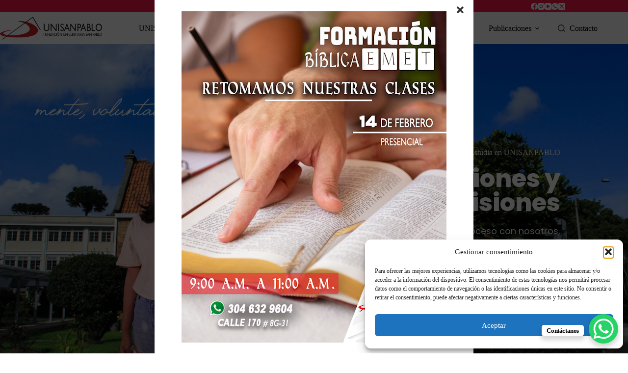

--- FILE ---
content_type: text/css
request_url: https://unisanpablo.edu.co/wp-content/uploads/elementor/css/post-3123.css?ver=1769829961
body_size: 383
content:
.elementor-kit-3123{--e-global-color-primary:#E20613;--e-global-color-secondary:#54595F;--e-global-color-text:#7A7A7A;--e-global-color-accent:#FF1949;--e-global-color-5c5a4a66:#EB5E0F;--e-global-color-404cd055:#34bcec;--e-global-color-5c4f7a21:#000;--e-global-color-56fe0999:#FFF;--e-global-color-d4b5d04:#FECA04;--e-global-typography-primary-font-family:"Roboto";--e-global-typography-primary-font-weight:600;--e-global-typography-secondary-font-family:"Roboto Slab";--e-global-typography-secondary-font-weight:400;--e-global-typography-text-font-family:"Roboto";--e-global-typography-text-font-weight:400;--e-global-typography-accent-font-family:"Roboto";--e-global-typography-accent-font-weight:500;--e-global-typography-04a30bd-font-family:"Poppins";--e-global-typography-04a30bd-font-size:100px;--e-global-typography-04a30bd-font-weight:700;background-color:var( --e-global-color-56fe0999 );}.elementor-kit-3123 button,.elementor-kit-3123 input[type="button"],.elementor-kit-3123 input[type="submit"],.elementor-kit-3123 .elementor-button{background-color:var( --e-global-color-primary );color:var( --e-global-color-56fe0999 );}.elementor-section.elementor-section-boxed > .elementor-container{max-width:1140px;}.e-con{--container-max-width:1140px;}.elementor-widget:not(:last-child){--kit-widget-spacing:20px;}.elementor-element{--widgets-spacing:20px 20px;--widgets-spacing-row:20px;--widgets-spacing-column:20px;}{}h1.entry-title{display:var(--page-title-display);}@media(max-width:999px){.elementor-kit-3123{--e-global-typography-04a30bd-font-size:5.8em;}.elementor-section.elementor-section-boxed > .elementor-container{max-width:1024px;}.e-con{--container-max-width:1024px;}}@media(max-width:689px){.elementor-kit-3123{--e-global-typography-04a30bd-font-size:2.5rem;}.elementor-section.elementor-section-boxed > .elementor-container{max-width:767px;}.e-con{--container-max-width:767px;}}

--- FILE ---
content_type: text/css
request_url: https://unisanpablo.edu.co/wp-content/uploads/elementor/css/post-6109.css?ver=1769840425
body_size: 3979
content:
.elementor-6109 .elementor-element.elementor-element-a32e4a3 > .elementor-container > .elementor-column > .elementor-widget-wrap{align-content:center;align-items:center;}.elementor-6109 .elementor-element.elementor-element-a32e4a3:not(.elementor-motion-effects-element-type-background), .elementor-6109 .elementor-element.elementor-element-a32e4a3 > .elementor-motion-effects-container > .elementor-motion-effects-layer{background-image:url("https://unisanpablo.edu.co/wp-content/uploads/2024/11/acsadecarta.jpg");background-position:center center;background-size:cover;}.elementor-6109 .elementor-element.elementor-element-a32e4a3 > .elementor-background-overlay{background-color:#54595F80;opacity:0.5;transition:background 0.3s, border-radius 0.3s, opacity 0.3s;}.elementor-6109 .elementor-element.elementor-element-a32e4a3 > .elementor-container{min-height:80vh;}.elementor-6109 .elementor-element.elementor-element-a32e4a3{transition:background 0.3s, border 0.3s, border-radius 0.3s, box-shadow 0.3s;}.elementor-6109 .elementor-element.elementor-element-f50511d.elementor-column > .elementor-widget-wrap{justify-content:flex-end;}.elementor-6109 .elementor-element.elementor-element-d43d729{--spacer-size:75px;}.elementor-6109 .elementor-element.elementor-element-5f98a86{margin:5px 5px calc(var(--kit-widget-spacing, 0px) + 5px) 5px;z-index:1;text-align:center;}.elementor-6109 .elementor-element.elementor-element-5f98a86 img{width:80%;}.elementor-6109 .elementor-element.elementor-element-e9f37c8{width:var( --container-widget-width, 65% );max-width:65%;--e-transform-translateX:34px;--e-transform-translateY:119px;--e-transform-scale:1.2;--container-widget-width:65%;--container-widget-flex-grow:0;text-align:start;}.elementor-6109 .elementor-element.elementor-element-e9f37c8.elementor-element{--align-self:flex-end;}.elementor-6109 .elementor-element.elementor-element-e9f37c8 img{width:90%;}.elementor-6109 .elementor-element.elementor-element-8d3f9cd.elementor-column > .elementor-widget-wrap{justify-content:flex-end;}.elementor-6109 .elementor-element.elementor-element-65ec954{--spacer-size:50px;}.elementor-6109 .elementor-element.elementor-element-aa81feb{--spacer-size:50px;}.elementor-6109 .elementor-element.elementor-element-052ced5{text-align:end;}.elementor-6109 .elementor-element.elementor-element-052ced5 .elementor-heading-title{color:#FFFFFF;}.elementor-6109 .elementor-element.elementor-element-44c200c{width:100%;max-width:100%;text-align:end;}.elementor-6109 .elementor-element.elementor-element-44c200c .elementor-heading-title{font-family:"Poppins", Sans-serif;font-size:3.1em;font-weight:800;color:#FFFFFF;}.elementor-6109 .elementor-element.elementor-element-f1154d6{width:var( --container-widget-width, 75% );max-width:75%;--container-widget-width:75%;--container-widget-flex-grow:0;text-align:end;font-family:"Poppins", Sans-serif;font-size:18px;font-weight:400;color:#FFFFFF;}.elementor-6109 .elementor-element.elementor-element-8e8104b{--spacer-size:30px;}.elementor-6109 .elementor-element.elementor-element-12d7b80 .elementor-button{background-color:#EE4242;font-family:"Poppins", Sans-serif;font-weight:700;fill:var( --e-global-color-blocksy_palette_8 );color:var( --e-global-color-blocksy_palette_8 );border-style:solid;border-width:3px 3px 3px 3px;border-color:#EE4242;border-radius:100px 100px 100px 100px;}.elementor-6109 .elementor-element.elementor-element-12d7b80 .elementor-button:hover, .elementor-6109 .elementor-element.elementor-element-12d7b80 .elementor-button:focus{background-color:#FFFFFF00;border-color:#FFFFFF;}.elementor-6109 .elementor-element.elementor-element-12d7b80{z-index:1;}.elementor-6109 .elementor-element.elementor-element-12d7b80 .elementor-button-content-wrapper{flex-direction:row-reverse;}.elementor-6109 .elementor-element.elementor-element-12d7b80 .elementor-button .elementor-button-content-wrapper{gap:19px;}.elementor-6109 .elementor-element.elementor-element-52a42b9{--spacer-size:40px;}.elementor-6109 .elementor-element.elementor-element-c1eba80:not(.elementor-motion-effects-element-type-background), .elementor-6109 .elementor-element.elementor-element-c1eba80 > .elementor-motion-effects-container > .elementor-motion-effects-layer{background-color:#FFFFFF;}.elementor-6109 .elementor-element.elementor-element-c1eba80 > .elementor-container{min-height:100px;}.elementor-6109 .elementor-element.elementor-element-c1eba80{transition:background 0.3s, border 0.3s, border-radius 0.3s, box-shadow 0.3s;margin-top:-30px;margin-bottom:0px;z-index:10;}.elementor-6109 .elementor-element.elementor-element-c1eba80 > .elementor-background-overlay{transition:background 0.3s, border-radius 0.3s, opacity 0.3s;}.elementor-bc-flex-widget .elementor-6109 .elementor-element.elementor-element-dc53efc.elementor-column .elementor-widget-wrap{align-items:center;}.elementor-6109 .elementor-element.elementor-element-dc53efc.elementor-column.elementor-element[data-element_type="column"] > .elementor-widget-wrap.elementor-element-populated{align-content:center;align-items:center;}.elementor-6109 .elementor-element.elementor-element-dc53efc.elementor-column > .elementor-widget-wrap{justify-content:center;}.elementor-6109 .elementor-element.elementor-element-cafddde{--spacer-size:60px;}.elementor-6109 .elementor-element.elementor-element-b1fbf1f{width:var( --container-widget-width, 75% );max-width:75%;margin:0px 0px calc(var(--kit-widget-spacing, 0px) + 0px) 0px;--container-widget-width:75%;--container-widget-flex-grow:0;text-align:center;}.elementor-6109 .elementor-element.elementor-element-b1fbf1f .elementor-heading-title{color:var( --e-global-color-primary );}.elementor-6109 .elementor-element.elementor-element-37fe9eb{width:100%;max-width:100%;text-align:center;}.elementor-6109 .elementor-element.elementor-element-37fe9eb .elementor-heading-title{font-weight:800;line-height:1.5em;}.elementor-6109 .elementor-element.elementor-element-d11e38a{--divider-border-style:solid;--divider-color:var( --e-global-color-primary );--divider-border-width:3px;}.elementor-6109 .elementor-element.elementor-element-d11e38a .elementor-divider-separator{width:25%;margin:0 auto;margin-center:0;}.elementor-6109 .elementor-element.elementor-element-d11e38a .elementor-divider{text-align:center;padding-block-start:2px;padding-block-end:2px;}.elementor-6109 .elementor-element.elementor-element-0d71add{width:var( --container-widget-width, 60% );max-width:60%;--container-widget-width:60%;--container-widget-flex-grow:0;text-align:center;}.elementor-6109 .elementor-element.elementor-element-e335374{--spacer-size:60px;}.elementor-6109 .elementor-element.elementor-element-e202111:not(.elementor-motion-effects-element-type-background), .elementor-6109 .elementor-element.elementor-element-e202111 > .elementor-motion-effects-container > .elementor-motion-effects-layer{background-image:url("https://unisanpablo.edu.co/wp-content/uploads/2018/07/pattern.jpg");background-position:center center;background-repeat:repeat;}.elementor-6109 .elementor-element.elementor-element-e202111 > .elementor-background-overlay{opacity:0.5;transition:background 0.3s, border-radius 0.3s, opacity 0.3s;}.elementor-6109 .elementor-element.elementor-element-e202111{transition:background 0.3s, border 0.3s, border-radius 0.3s, box-shadow 0.3s;}.elementor-bc-flex-widget .elementor-6109 .elementor-element.elementor-element-bca2941.elementor-column .elementor-widget-wrap{align-items:center;}.elementor-6109 .elementor-element.elementor-element-bca2941.elementor-column.elementor-element[data-element_type="column"] > .elementor-widget-wrap.elementor-element-populated{align-content:center;align-items:center;}.elementor-6109 .elementor-element.elementor-element-bca2941.elementor-column > .elementor-widget-wrap{justify-content:center;}.elementor-6109 .elementor-element.elementor-element-bca2941 > .elementor-widget-wrap > .elementor-widget:not(.elementor-widget__width-auto):not(.elementor-widget__width-initial):not(:last-child):not(.elementor-absolute){--kit-widget-spacing:1px;}.elementor-6109 .elementor-element.elementor-element-b7e61cf{--spacer-size:75px;}.elementor-6109 .elementor-element.elementor-element-2096909{text-align:center;}.elementor-6109 .elementor-element.elementor-element-2096909 img{height:123px;}.elementor-6109 .elementor-element.elementor-element-2a875ab{text-align:center;}.elementor-6109 .elementor-element.elementor-element-2f4b0a0{text-align:center;}.elementor-6109 .elementor-element.elementor-element-2f4b0a0 p{margin-block-end:11px;}.elementor-6109 .elementor-element.elementor-element-fd8b01f .elementor-button{background-color:var( --e-global-color-primary );font-family:"Poppins", Sans-serif;font-weight:700;fill:var( --e-global-color-blocksy_palette_8 );color:var( --e-global-color-blocksy_palette_8 );border-style:solid;border-width:2px 2px 2px 2px;border-color:var( --e-global-color-primary );border-radius:0px 0px 0px 0px;}.elementor-6109 .elementor-element.elementor-element-fd8b01f .elementor-button:hover, .elementor-6109 .elementor-element.elementor-element-fd8b01f .elementor-button:focus{background-color:#FFFFFF00;color:#FF1949;border-color:var( --e-global-color-primary );}.elementor-6109 .elementor-element.elementor-element-fd8b01f{margin:25px 25px calc(var(--kit-widget-spacing, 0px) + 25px) 25px;z-index:10;}.elementor-6109 .elementor-element.elementor-element-fd8b01f .elementor-button-content-wrapper{flex-direction:row;}.elementor-6109 .elementor-element.elementor-element-fd8b01f .elementor-button .elementor-button-content-wrapper{gap:19px;}.elementor-6109 .elementor-element.elementor-element-fd8b01f .elementor-button:hover svg, .elementor-6109 .elementor-element.elementor-element-fd8b01f .elementor-button:focus svg{fill:#FF1949;}.elementor-6109 .elementor-element.elementor-element-08b7de9{text-align:center;}.elementor-6109 .elementor-element.elementor-element-08b7de9 img{height:123px;}.elementor-6109 .elementor-element.elementor-element-fdd29d1{text-align:center;}.elementor-6109 .elementor-element.elementor-element-4eb79c7{text-align:center;}.elementor-6109 .elementor-element.elementor-element-4eb79c7 p{margin-block-end:11px;}.elementor-6109 .elementor-element.elementor-element-c3afba0 .elementor-button{background-color:var( --e-global-color-primary );font-family:"Poppins", Sans-serif;font-weight:700;fill:var( --e-global-color-blocksy_palette_8 );color:var( --e-global-color-blocksy_palette_8 );border-style:solid;border-width:2px 2px 2px 2px;border-color:var( --e-global-color-primary );border-radius:0px 0px 0px 0px;}.elementor-6109 .elementor-element.elementor-element-c3afba0 .elementor-button:hover, .elementor-6109 .elementor-element.elementor-element-c3afba0 .elementor-button:focus{background-color:#FFFFFF00;color:#FF1949;border-color:var( --e-global-color-primary );}.elementor-6109 .elementor-element.elementor-element-c3afba0{margin:25px 25px calc(var(--kit-widget-spacing, 0px) + 25px) 25px;z-index:10;}.elementor-6109 .elementor-element.elementor-element-c3afba0 .elementor-button-content-wrapper{flex-direction:row;}.elementor-6109 .elementor-element.elementor-element-c3afba0 .elementor-button .elementor-button-content-wrapper{gap:19px;}.elementor-6109 .elementor-element.elementor-element-c3afba0 .elementor-button:hover svg, .elementor-6109 .elementor-element.elementor-element-c3afba0 .elementor-button:focus svg{fill:#FF1949;}.elementor-6109 .elementor-element.elementor-element-b8ee648 img{height:123px;}.elementor-6109 .elementor-element.elementor-element-9ff98b8{text-align:center;}.elementor-6109 .elementor-element.elementor-element-6c3cfa5{text-align:center;}.elementor-6109 .elementor-element.elementor-element-6c3cfa5 p{margin-block-end:36px;}.elementor-6109 .elementor-element.elementor-element-d8cc7d4{text-align:center;}.elementor-6109 .elementor-element.elementor-element-d8cc7d4 img{height:123px;}.elementor-6109 .elementor-element.elementor-element-9e704e5{text-align:center;}.elementor-6109 .elementor-element.elementor-element-c5d39f4{text-align:center;}.elementor-6109 .elementor-element.elementor-element-c5d39f4 p{margin-block-end:11px;}.elementor-6109 .elementor-element.elementor-element-19a28ec{--spacer-size:75px;}.elementor-6109 .elementor-element.elementor-element-a8bbba0{text-align:center;}.elementor-6109 .elementor-element.elementor-element-e6317b3{text-align:center;}.elementor-6109 .elementor-element.elementor-element-6bb94c6{text-align:center;}.elementor-6109 .elementor-element.elementor-element-6d0b149 .elementor-button{background-color:var( --e-global-color-primary );font-family:"Poppins", Sans-serif;font-weight:700;fill:var( --e-global-color-blocksy_palette_8 );color:var( --e-global-color-blocksy_palette_8 );border-style:solid;border-width:2px 2px 2px 2px;border-color:var( --e-global-color-primary );border-radius:0px 0px 0px 0px;}.elementor-6109 .elementor-element.elementor-element-6d0b149 .elementor-button:hover, .elementor-6109 .elementor-element.elementor-element-6d0b149 .elementor-button:focus{background-color:#FFFFFF00;color:#FF1949;border-color:var( --e-global-color-primary );}.elementor-6109 .elementor-element.elementor-element-6d0b149{margin:25px 25px calc(var(--kit-widget-spacing, 0px) + 25px) 25px;z-index:10;}.elementor-6109 .elementor-element.elementor-element-6d0b149 .elementor-button-content-wrapper{flex-direction:row;}.elementor-6109 .elementor-element.elementor-element-6d0b149 .elementor-button .elementor-button-content-wrapper{gap:19px;}.elementor-6109 .elementor-element.elementor-element-6d0b149 .elementor-button:hover svg, .elementor-6109 .elementor-element.elementor-element-6d0b149 .elementor-button:focus svg{fill:#FF1949;}.elementor-6109 .elementor-element.elementor-element-ff741e4{text-align:center;}.elementor-6109 .elementor-element.elementor-element-440b683{text-align:center;}.elementor-6109 .elementor-element.elementor-element-2d7732c{text-align:center;}.elementor-6109 .elementor-element.elementor-element-3dd2203{--spacer-size:75px;}.elementor-6109 .elementor-element.elementor-element-eaf348c:not(.elementor-motion-effects-element-type-background), .elementor-6109 .elementor-element.elementor-element-eaf348c > .elementor-motion-effects-container > .elementor-motion-effects-layer{background-color:var( --e-global-color-primary );}.elementor-6109 .elementor-element.elementor-element-eaf348c > .elementor-container{min-height:120px;}.elementor-6109 .elementor-element.elementor-element-eaf348c{transition:background 0.3s, border 0.3s, border-radius 0.3s, box-shadow 0.3s;}.elementor-6109 .elementor-element.elementor-element-eaf348c > .elementor-background-overlay{transition:background 0.3s, border-radius 0.3s, opacity 0.3s;}.elementor-bc-flex-widget .elementor-6109 .elementor-element.elementor-element-5018afa.elementor-column .elementor-widget-wrap{align-items:center;}.elementor-6109 .elementor-element.elementor-element-5018afa.elementor-column.elementor-element[data-element_type="column"] > .elementor-widget-wrap.elementor-element-populated{align-content:center;align-items:center;}.elementor-6109 .elementor-element.elementor-element-5018afa.elementor-column > .elementor-widget-wrap{justify-content:flex-end;}.elementor-6109 .elementor-element.elementor-element-5018afa > .elementor-element-populated{transition:background 0.3s, border 0.3s, border-radius 0.3s, box-shadow 0.3s;padding:35px 35px 35px 35px;}.elementor-6109 .elementor-element.elementor-element-5018afa > .elementor-element-populated > .elementor-background-overlay{transition:background 0.3s, border-radius 0.3s, opacity 0.3s;}.elementor-6109 .elementor-element.elementor-element-aafb791{width:100%;max-width:100%;text-align:start;}.elementor-6109 .elementor-element.elementor-element-aafb791 .elementor-heading-title{color:#FFFFFF;}.elementor-6109 .elementor-element.elementor-element-cb43707 .elementor-button{background-color:#FFFFFF;font-family:"Poppins", Sans-serif;font-weight:700;fill:var( --e-global-color-primary );color:var( --e-global-color-primary );border-style:solid;border-width:2px 2px 2px 2px;border-color:#FFFFFF;border-radius:100px 100px 100px 100px;}.elementor-6109 .elementor-element.elementor-element-cb43707 .elementor-button:hover, .elementor-6109 .elementor-element.elementor-element-cb43707 .elementor-button:focus{background-color:#FFFFFF00;color:#FFFFFF;border-color:#FFFFFF;}.elementor-6109 .elementor-element.elementor-element-cb43707{margin:25px 25px calc(var(--kit-widget-spacing, 0px) + 25px) 25px;z-index:10;}.elementor-6109 .elementor-element.elementor-element-cb43707 .elementor-button-content-wrapper{flex-direction:row;}.elementor-6109 .elementor-element.elementor-element-cb43707 .elementor-button .elementor-button-content-wrapper{gap:12px;}.elementor-6109 .elementor-element.elementor-element-cb43707 .elementor-button:hover svg, .elementor-6109 .elementor-element.elementor-element-cb43707 .elementor-button:focus svg{fill:#FFFFFF;}.elementor-6109 .elementor-element.elementor-element-a05cd34 > .elementor-container > .elementor-column > .elementor-widget-wrap{align-content:center;align-items:center;}.elementor-6109 .elementor-element.elementor-element-a05cd34:not(.elementor-motion-effects-element-type-background), .elementor-6109 .elementor-element.elementor-element-a05cd34 > .elementor-motion-effects-container > .elementor-motion-effects-layer{background-image:url("https://unisanpablo.edu.co/wp-content/uploads/2024/11/IMG_8995.jpg");background-position:center center;background-repeat:no-repeat;background-size:cover;}.elementor-6109 .elementor-element.elementor-element-a05cd34 > .elementor-background-overlay{background-color:#1B1B1B8A;opacity:0.5;transition:background 0.3s, border-radius 0.3s, opacity 0.3s;}.elementor-6109 .elementor-element.elementor-element-a05cd34 > .elementor-container{min-height:500px;}.elementor-6109 .elementor-element.elementor-element-a05cd34{transition:background 0.3s, border 0.3s, border-radius 0.3s, box-shadow 0.3s;}.elementor-6109 .elementor-element.elementor-element-21bb8e9{--spacer-size:50px;}.elementor-6109 .elementor-element.elementor-element-7bd61ab{width:100%;max-width:100%;text-align:center;}.elementor-6109 .elementor-element.elementor-element-7bd61ab .elementor-heading-title{font-weight:800;text-shadow:0px 0px 10px rgba(0,0,0,0.3);color:#FFFFFF;}.elementor-6109 .elementor-element.elementor-element-3811393{--spacer-size:50px;}.elementor-6109 .elementor-element.elementor-element-a963e01:not(.elementor-motion-effects-element-type-background), .elementor-6109 .elementor-element.elementor-element-a963e01 > .elementor-motion-effects-container > .elementor-motion-effects-layer{background-color:#FFFFFF;}.elementor-6109 .elementor-element.elementor-element-a963e01 > .elementor-container{min-height:100px;}.elementor-6109 .elementor-element.elementor-element-a963e01{transition:background 0.3s, border 0.3s, border-radius 0.3s, box-shadow 0.3s;margin-top:0px;margin-bottom:0px;z-index:10;}.elementor-6109 .elementor-element.elementor-element-a963e01 > .elementor-background-overlay{transition:background 0.3s, border-radius 0.3s, opacity 0.3s;}.elementor-bc-flex-widget .elementor-6109 .elementor-element.elementor-element-32acd3c.elementor-column .elementor-widget-wrap{align-items:center;}.elementor-6109 .elementor-element.elementor-element-32acd3c.elementor-column.elementor-element[data-element_type="column"] > .elementor-widget-wrap.elementor-element-populated{align-content:center;align-items:center;}.elementor-6109 .elementor-element.elementor-element-32acd3c.elementor-column > .elementor-widget-wrap{justify-content:center;}.elementor-6109 .elementor-element.elementor-element-edbe9ce{--spacer-size:50px;}.elementor-6109 .elementor-element.elementor-element-a1f8355{width:100%;max-width:100%;text-align:start;}.elementor-6109 .elementor-element.elementor-element-a1f8355 .elementor-heading-title{font-weight:800;line-height:1.5em;}.elementor-6109 .elementor-element.elementor-element-b0aff9e{--divider-border-style:solid;--divider-color:var( --e-global-color-primary );--divider-border-width:3px;}.elementor-6109 .elementor-element.elementor-element-b0aff9e .elementor-divider-separator{width:35%;margin:0 auto;margin-left:0;}.elementor-6109 .elementor-element.elementor-element-b0aff9e .elementor-divider{text-align:left;padding-block-start:2px;padding-block-end:2px;}.elementor-6109 .elementor-element.elementor-element-b86ace0{--spacer-size:20px;}.elementor-6109 .elementor-element.elementor-element-abb9227 img{width:40%;}.elementor-6109 .elementor-element.elementor-element-beb301b{text-align:center;}.elementor-6109 .elementor-element.elementor-element-a3da1fc{text-align:center;}.elementor-6109 .elementor-element.elementor-element-037b134{text-align:center;}.elementor-6109 .elementor-element.elementor-element-88f2ef3:not(.elementor-motion-effects-element-type-background), .elementor-6109 .elementor-element.elementor-element-88f2ef3 > .elementor-motion-effects-container > .elementor-motion-effects-layer{background-color:#FFFFFF;}.elementor-6109 .elementor-element.elementor-element-88f2ef3 > .elementor-container{min-height:100px;}.elementor-6109 .elementor-element.elementor-element-88f2ef3{transition:background 0.3s, border 0.3s, border-radius 0.3s, box-shadow 0.3s;margin-top:0px;margin-bottom:0px;z-index:10;}.elementor-6109 .elementor-element.elementor-element-88f2ef3 > .elementor-background-overlay{transition:background 0.3s, border-radius 0.3s, opacity 0.3s;}.elementor-bc-flex-widget .elementor-6109 .elementor-element.elementor-element-19e0951.elementor-column .elementor-widget-wrap{align-items:center;}.elementor-6109 .elementor-element.elementor-element-19e0951.elementor-column.elementor-element[data-element_type="column"] > .elementor-widget-wrap.elementor-element-populated{align-content:center;align-items:center;}.elementor-6109 .elementor-element.elementor-element-19e0951.elementor-column > .elementor-widget-wrap{justify-content:center;}.elementor-6109 .elementor-element.elementor-element-0493ab2{--spacer-size:30px;}.elementor-6109 .elementor-element.elementor-element-5831888{width:100%;max-width:100%;text-align:start;}.elementor-6109 .elementor-element.elementor-element-5831888 .elementor-heading-title{font-weight:800;line-height:1.5em;}.elementor-6109 .elementor-element.elementor-element-309d64d{--divider-border-style:solid;--divider-color:var( --e-global-color-primary );--divider-border-width:3px;}.elementor-6109 .elementor-element.elementor-element-309d64d .elementor-divider-separator{width:21%;margin:0 auto;margin-left:0;}.elementor-6109 .elementor-element.elementor-element-309d64d .elementor-divider{text-align:left;padding-block-start:2px;padding-block-end:2px;}.elementor-bc-flex-widget .elementor-6109 .elementor-element.elementor-element-7fbe5be.elementor-column .elementor-widget-wrap{align-items:center;}.elementor-6109 .elementor-element.elementor-element-7fbe5be.elementor-column.elementor-element[data-element_type="column"] > .elementor-widget-wrap.elementor-element-populated{align-content:center;align-items:center;}.elementor-6109 .elementor-element.elementor-element-b495e73 img{width:50%;}.elementor-6109 .elementor-element.elementor-element-08bced8{text-align:center;}.elementor-6109 .elementor-element.elementor-element-4c45be7 .elementor-button{background-color:var( --e-global-color-primary );font-family:"Poppins", Sans-serif;font-weight:700;fill:var( --e-global-color-blocksy_palette_8 );color:var( --e-global-color-blocksy_palette_8 );border-style:solid;border-width:2px 2px 2px 2px;border-color:var( --e-global-color-primary );border-radius:0100px 0100px 0100px 0100px;}.elementor-6109 .elementor-element.elementor-element-4c45be7 .elementor-button:hover, .elementor-6109 .elementor-element.elementor-element-4c45be7 .elementor-button:focus{background-color:#FFFFFF00;color:#FF1949;border-color:var( --e-global-color-primary );}.elementor-6109 .elementor-element.elementor-element-4c45be7{z-index:10;}.elementor-6109 .elementor-element.elementor-element-4c45be7 .elementor-button:hover svg, .elementor-6109 .elementor-element.elementor-element-4c45be7 .elementor-button:focus svg{fill:#FF1949;}.elementor-6109 .elementor-element.elementor-element-b6de734{--spacer-size:25px;}.elementor-6109 .elementor-element.elementor-element-52b704e{--spacer-size:50px;}.elementor-6109 .elementor-element.elementor-element-52c6df3:not(.elementor-motion-effects-element-type-background), .elementor-6109 .elementor-element.elementor-element-52c6df3 > .elementor-motion-effects-container > .elementor-motion-effects-layer{background-image:url("https://unisanpablo.edu.co/wp-content/uploads/2024/11/IMG_9033.jpg");background-position:center center;background-repeat:no-repeat;background-size:cover;}.elementor-6109 .elementor-element.elementor-element-52c6df3 > .elementor-container{min-height:500px;}.elementor-6109 .elementor-element.elementor-element-52c6df3 > .elementor-background-overlay{opacity:0.5;transition:background 0.3s, border-radius 0.3s, opacity 0.3s;}.elementor-6109 .elementor-element.elementor-element-52c6df3{transition:background 0.3s, border 0.3s, border-radius 0.3s, box-shadow 0.3s;}.elementor-6109 .elementor-element.elementor-element-b729819{--spacer-size:50px;}.elementor-6109 .elementor-element.elementor-element-428b53b{width:100%;max-width:100%;text-align:center;}.elementor-6109 .elementor-element.elementor-element-428b53b .elementor-heading-title{font-weight:800;text-shadow:0px 0px 10px rgba(0,0,0,0.3);color:#FFFFFF;}.elementor-6109 .elementor-element.elementor-element-b901449{--spacer-size:50px;}.elementor-6109 .elementor-element.elementor-element-b6fa7d1{--display:flex;--flex-direction:column;--container-widget-width:100%;--container-widget-height:initial;--container-widget-flex-grow:0;--container-widget-align-self:initial;--flex-wrap-mobile:wrap;}.elementor-6109 .elementor-element.elementor-element-baccf4a{--spacer-size:50px;}.elementor-6109 .elementor-element.elementor-element-3d7b2ba{width:100%;max-width:100%;text-align:start;}.elementor-6109 .elementor-element.elementor-element-3d7b2ba .elementor-heading-title{font-weight:800;line-height:1.5em;color:var( --e-global-color-accent );}.elementor-6109 .elementor-element.elementor-element-40c440f{--divider-border-style:solid;--divider-color:var( --e-global-color-primary );--divider-border-width:3px;}.elementor-6109 .elementor-element.elementor-element-40c440f .elementor-divider-separator{width:25%;margin:0 auto;margin-left:0;}.elementor-6109 .elementor-element.elementor-element-40c440f .elementor-divider{text-align:left;padding-block-start:2px;padding-block-end:2px;}.elementor-6109 .elementor-element.elementor-element-a330295{--display:flex;--flex-direction:row;--container-widget-width:initial;--container-widget-height:100%;--container-widget-flex-grow:1;--container-widget-align-self:stretch;--flex-wrap-mobile:wrap;--gap:0px 0px;--row-gap:0px;--column-gap:0px;}.elementor-6109 .elementor-element.elementor-element-df05f54{--display:flex;--flex-direction:column;--container-widget-width:100%;--container-widget-height:initial;--container-widget-flex-grow:0;--container-widget-align-self:initial;--flex-wrap-mobile:wrap;--justify-content:center;}.elementor-6109 .elementor-element.elementor-element-c6334af{--display:flex;--flex-direction:column;--container-widget-width:100%;--container-widget-height:initial;--container-widget-flex-grow:0;--container-widget-align-self:initial;--flex-wrap-mobile:wrap;--justify-content:center;}.elementor-6109 .elementor-element.elementor-element-61e2079 .elementor-heading-title{color:var( --e-global-color-blocksy_palette_3 );}.elementor-6109 .elementor-element.elementor-element-eaa05cb{--spacer-size:15px;}.elementor-6109 .elementor-element.elementor-element-43cd155 .elementor-button{background-color:var( --e-global-color-primary );font-family:"Poppins", Sans-serif;font-weight:700;fill:var( --e-global-color-blocksy_palette_8 );color:var( --e-global-color-blocksy_palette_8 );border-style:solid;border-width:2px 2px 2px 2px;border-color:var( --e-global-color-primary );border-radius:100px 100px 100px 100px;}.elementor-6109 .elementor-element.elementor-element-43cd155 .elementor-button:hover, .elementor-6109 .elementor-element.elementor-element-43cd155 .elementor-button:focus{background-color:#FFFFFF00;color:#FF1949;border-color:var( --e-global-color-primary );}.elementor-6109 .elementor-element.elementor-element-43cd155{z-index:10;}.elementor-6109 .elementor-element.elementor-element-43cd155 .elementor-button-content-wrapper{flex-direction:row;}.elementor-6109 .elementor-element.elementor-element-43cd155 .elementor-button .elementor-button-content-wrapper{gap:19px;}.elementor-6109 .elementor-element.elementor-element-43cd155 .elementor-button:hover svg, .elementor-6109 .elementor-element.elementor-element-43cd155 .elementor-button:focus svg{fill:#FF1949;}.elementor-6109 .elementor-element.elementor-element-c31d4cf > .elementor-container > .elementor-column > .elementor-widget-wrap{align-content:center;align-items:center;}.elementor-6109 .elementor-element.elementor-element-c31d4cf:not(.elementor-motion-effects-element-type-background), .elementor-6109 .elementor-element.elementor-element-c31d4cf > .elementor-motion-effects-container > .elementor-motion-effects-layer{background-image:url("https://unisanpablo.edu.co/wp-content/uploads/2022/10/pattern.jpg");}.elementor-6109 .elementor-element.elementor-element-c31d4cf{transition:background 0.3s, border 0.3s, border-radius 0.3s, box-shadow 0.3s;padding:15px 15px 15px 15px;z-index:5;}.elementor-6109 .elementor-element.elementor-element-c31d4cf > .elementor-background-overlay{transition:background 0.3s, border-radius 0.3s, opacity 0.3s;}.elementor-6109 .elementor-element.elementor-element-bb61c25 > .elementor-widget-wrap > .elementor-widget:not(.elementor-widget__width-auto):not(.elementor-widget__width-initial):not(:last-child):not(.elementor-absolute){--kit-widget-spacing:30px;}.elementor-6109 .elementor-element.elementor-element-195bfcc .elementor-heading-title{font-family:"Poppins", Sans-serif;font-size:23px;font-weight:900;color:#000000;}.elementor-6109 .elementor-element.elementor-element-9cae2e7 > .elementor-widget-wrap > .elementor-widget:not(.elementor-widget__width-auto):not(.elementor-widget__width-initial):not(:last-child):not(.elementor-absolute){--kit-widget-spacing:30px;}.elementor-6109 .elementor-element.elementor-element-c118028 .elementor-button{background-color:var( --e-global-color-primary );font-family:"Poppins", Sans-serif;font-weight:700;fill:var( --e-global-color-blocksy_palette_8 );color:var( --e-global-color-blocksy_palette_8 );border-style:solid;border-width:2px 2px 2px 2px;border-color:var( --e-global-color-primary );border-radius:100px 100px 100px 100px;}.elementor-6109 .elementor-element.elementor-element-c118028 .elementor-button:hover, .elementor-6109 .elementor-element.elementor-element-c118028 .elementor-button:focus{background-color:#FFFFFF00;color:#FF1949;border-color:var( --e-global-color-primary );}.elementor-6109 .elementor-element.elementor-element-c118028{z-index:10;}.elementor-6109 .elementor-element.elementor-element-c118028 .elementor-button-content-wrapper{flex-direction:row-reverse;}.elementor-6109 .elementor-element.elementor-element-c118028 .elementor-button .elementor-button-content-wrapper{gap:19px;}.elementor-6109 .elementor-element.elementor-element-c118028 .elementor-button:hover svg, .elementor-6109 .elementor-element.elementor-element-c118028 .elementor-button:focus svg{fill:#FF1949;}.elementor-6109 .elementor-element.elementor-element-8eb6e5a:not(.elementor-motion-effects-element-type-background), .elementor-6109 .elementor-element.elementor-element-8eb6e5a > .elementor-motion-effects-container > .elementor-motion-effects-layer{background-color:var( --e-global-color-primary );}.elementor-6109 .elementor-element.elementor-element-8eb6e5a{transition:background 0.3s, border 0.3s, border-radius 0.3s, box-shadow 0.3s;}.elementor-6109 .elementor-element.elementor-element-8eb6e5a > .elementor-background-overlay{transition:background 0.3s, border-radius 0.3s, opacity 0.3s;}.elementor-6109 .elementor-element.elementor-element-3281ba7{--spacer-size:50px;}.elementor-6109 .elementor-element.elementor-element-647235a{text-align:center;}.elementor-6109 .elementor-element.elementor-element-647235a .elementor-heading-title{font-family:"Poppins", Sans-serif;font-weight:800;color:#FFFFFF;}.elementor-6109 .elementor-element.elementor-element-b184166{text-align:center;font-family:"Poppins", Sans-serif;font-size:20px;font-weight:400;color:#FFFFFF;}.elementor-6109 .elementor-element.elementor-element-60ca9c6{--spacer-size:250px;}.elementor-6109 .elementor-element.elementor-element-b668c59{margin-top:-212px;margin-bottom:0px;}.elementor-6109 .elementor-element.elementor-element-705ecea{--spacer-size:50px;}.elementor-6109 .elementor-element.elementor-element-07b7f09 .elementor-repeater-item-93b6091{text-align:left;position:static;left:auto;}.elementor-6109 .elementor-element.elementor-element-07b7f09 .elementor-repeater-item-bb60433{text-align:left;position:static;left:auto;}.elementor-6109 .elementor-element.elementor-element-07b7f09 .elementor-repeater-item-bc93792{text-align:left;position:static;left:auto;}.elementor-6109 .elementor-element.elementor-element-07b7f09 .elementor-repeater-item-02af480{text-align:left;position:static;left:auto;}.elementor-6109 .elementor-element.elementor-element-07b7f09 .elementor-repeater-item-f07f9e9{text-align:left;position:static;left:auto;}.elementor-6109 .elementor-element.elementor-element-07b7f09 .wpr-grid-media-hover-bg{background-color:transparent;width:100%;top:calc((100% - 100%)/2);left:calc((100% - 100%)/2);height:100%;transition-duration:0.7s;background-image:linear-gradient(180deg, rgba(255, 255, 255, 0) 46%, rgba(96, 91, 229, 0.87) 100%);border-color:#E8E8E8;border-style:none;border-radius:0px 0px 0px 0px;}.elementor-6109 .elementor-element.elementor-element-07b7f09 .wpr-grid-item-title .inner-block a{border-style:none;padding:0px 0px 0px 0px;color:#ffffff;border-color:#E8E8E8;transition-duration:0.1s;}.elementor-6109 .elementor-element.elementor-element-07b7f09 .wpr-grid-item-title .inner-block{margin:0px 0px 5px 20px;}.elementor-6109 .elementor-element.elementor-element-07b7f09 .wpr-grid-item-content .inner-block{border-style:none;padding:0px 0px 0px 0px;margin:0px 0px 0px 0px;color:#ffffff;border-color:#E8E8E8;}.elementor-6109 .elementor-element.elementor-element-07b7f09 .wpr-grid-item-excerpt .inner-block{border-style:none;padding:0px 0px 0px 0px;margin:0px 0px 0px 0px;color:#ffffff;border-color:#E8E8E8;}.elementor-6109 .elementor-element.elementor-element-07b7f09 .wpr-grid-item-date .inner-block > span{border-style:none;padding:0px 0px 0px 0px;border-color:#E8E8E8;}.elementor-6109 .elementor-element.elementor-element-07b7f09 .wpr-grid-item-date .inner-block{margin:0px 0px 20px 10px;color:#ffffff;}.elementor-6109 .elementor-element.elementor-element-07b7f09 .wpr-grid-item-time .inner-block > span{border-style:none;padding:0px 0px 0px 0px;border-color:#E8E8E8;}.elementor-6109 .elementor-element.elementor-element-07b7f09 .wpr-grid-item-time .inner-block{margin:0px 0px 0px 0px;color:#ffffff;}.elementor-6109 .elementor-element.elementor-element-07b7f09 .wpr-grid-item-author .inner-block a{border-style:none;padding:0px 0px 0px 0px;color:#ffffff;border-color:#E8E8E8;transition-duration:0.1s;}.elementor-6109 .elementor-element.elementor-element-07b7f09 .wpr-grid-item-author .inner-block{margin:0px 10px 0px 22px;}.elementor-6109 .elementor-element.elementor-element-07b7f09 .wpr-grid-item-comments .inner-block a{border-style:none;padding:0px 0px 0px 0px;color:#ffffff;border-color:#E8E8E8;transition-duration:0.1s;border-radius:2px 2px 2px 2px;}.elementor-6109 .elementor-element.elementor-element-07b7f09 .wpr-grid-item-comments .inner-block{margin:0px 0px 0px 0px;}.elementor-6109 .elementor-element.elementor-element-07b7f09 .wpr-grid-item-read-more .inner-block a{border-style:none;padding:0px 0px 0px 0px;color:#ffffff;border-color:#E8E8E8;transition-duration:0.1s;border-radius:2px 2px 2px 2px;}.elementor-6109 .elementor-element.elementor-element-07b7f09 .wpr-grid-item-read-more .inner-block{margin:0px 0px 0px 0px;}.elementor-6109 .elementor-element.elementor-element-07b7f09 .wpr-grid-sep-style-1:not(.wpr-grid-item-display-inline) .inner-block > span{width:10px;}.elementor-6109 .elementor-element.elementor-element-07b7f09 .wpr-grid-sep-style-1.wpr-grid-item-display-inline{width:10px;}.elementor-6109 .elementor-element.elementor-element-07b7f09 .wpr-grid-sep-style-1 .inner-block > span{border-bottom-width:1px;border-bottom-color:#ffffff;border-bottom-style:solid;border-radius:0px 0px 0px 0px;}.elementor-6109 .elementor-element.elementor-element-07b7f09 .wpr-grid-sep-style-1 .inner-block{margin:13px 0px 0px 0px;}.elementor-6109 .elementor-element.elementor-element-07b7f09 .wpr-grid-sep-style-2:not(.wpr-grid-item-display-inline) .inner-block > span{width:20%;}.elementor-6109 .elementor-element.elementor-element-07b7f09 .wpr-grid-sep-style-2.wpr-grid-item-display-inline{width:20%;}.elementor-6109 .elementor-element.elementor-element-07b7f09 .wpr-grid-sep-style-2 .inner-block > span{border-bottom-width:2px;border-bottom-color:#ffffff;border-bottom-style:solid;border-radius:0px 0px 0px 0px;}.elementor-6109 .elementor-element.elementor-element-07b7f09 .wpr-grid-sep-style-2 .inner-block{margin:13px 0px 0px 0px;}.elementor-6109 .elementor-element.elementor-element-07b7f09 .wpr-grid-tax-style-1 .inner-block a{border-style:none;margin-right:3px;padding:0px 0px 0px 0px;color:#ffffff;border-color:#E8E8E8;transition-duration:0.1s;border-radius:2px 2px 2px 2px;}.elementor-6109 .elementor-element.elementor-element-07b7f09 .wpr-grid-tax-style-1 .wpr-grid-extra-text-left{padding-right:5px;}.elementor-6109 .elementor-element.elementor-element-07b7f09 .wpr-grid-tax-style-1 .wpr-grid-extra-text-right{padding-left:5px;}.elementor-6109 .elementor-element.elementor-element-07b7f09 .wpr-grid-tax-style-1 .inner-block{margin:0px 0px 0px 22px;}.elementor-6109 .elementor-element.elementor-element-07b7f09 .wpr-grid-tax-style-2 .inner-block a{border-style:none;margin-right:3px;padding:2px 5px 2px 5px;color:#ffffff;background-color:#605BE5;border-color:#E8E8E8;transition-duration:0.1s;border-radius:2px 2px 2px 2px;}.elementor-6109 .elementor-element.elementor-element-07b7f09 .wpr-grid-tax-style-2 .inner-block{margin:0px 0px 0px 20px;}.elementor-6109 .elementor-element.elementor-element-07b7f09 .wpr-magazine-grid{min-height:954px;grid-column-gap:4px;grid-row-gap:4px;}.elementor-6109 .elementor-element.elementor-element-07b7f09 .wpr-grid-media-hover-bg[class*="-top"]{top:calc((100% - 100%)/2);left:calc((100% - 100%)/2);}.elementor-6109 .elementor-element.elementor-element-07b7f09 .wpr-grid-media-hover-bg[class*="-bottom"]{bottom:calc((100% - 100%)/2);left:calc((100% - 100%)/2);}.elementor-6109 .elementor-element.elementor-element-07b7f09 .wpr-grid-media-hover-bg[class*="-right"]{top:calc((100% - 100%)/2);right:calc((100% - 100%)/2);}.elementor-6109 .elementor-element.elementor-element-07b7f09 .wpr-grid-media-hover-bg[class*="-left"]{top:calc((100% - 100%)/2);left:calc((100% - 100%)/2);}.elementor-6109 .elementor-element.elementor-element-07b7f09 .wpr-animation-wrap:hover .wpr-grid-media-hover-bg{transition-delay:0s;}.elementor-6109 .elementor-element.elementor-element-07b7f09 .wpr-grid-image-wrap{border-color:#E8E8E8;border-style:none;border-radius:0px 0px 0px 0px;}.elementor-6109 .elementor-element.elementor-element-07b7f09 .wpr-grid-item-title .inner-block a:hover{color:#FFFFFF;border-color:#E8E8E8;}.elementor-6109 .elementor-element.elementor-element-07b7f09 .wpr-grid-item-title .wpr-pointer-item:before{transition-duration:0.1s;}.elementor-6109 .elementor-element.elementor-element-07b7f09 .wpr-grid-item-title .wpr-pointer-item:after{transition-duration:0.1s;}.elementor-6109 .elementor-element.elementor-element-07b7f09 .wpr-grid-item-content.wpr-enable-dropcap p:first-child:first-letter{color:#3a3a3a;}.elementor-6109 .elementor-element.elementor-element-07b7f09 .wpr-grid-item-excerpt.wpr-enable-dropcap p:first-child:first-letter{color:#3a3a3a;}.elementor-6109 .elementor-element.elementor-element-07b7f09 .wpr-grid-item-date .inner-block span[class*="wpr-grid-extra-text"]{color:#ffffff;}.elementor-6109 .elementor-element.elementor-element-07b7f09 .wpr-grid-item-date .inner-block [class*="wpr-grid-extra-icon"] i{color:#ffffff;}.elementor-6109 .elementor-element.elementor-element-07b7f09 .wpr-grid-item-date .inner-block [class*="wpr-grid-extra-icon"] svg{fill:#ffffff;}.elementor-6109 .elementor-element.elementor-element-07b7f09 .wpr-grid-item-date .wpr-grid-extra-text-left{padding-right:5px;}.elementor-6109 .elementor-element.elementor-element-07b7f09 .wpr-grid-item-date .wpr-grid-extra-text-right{padding-left:5px;}.elementor-6109 .elementor-element.elementor-element-07b7f09 .wpr-grid-item-date .wpr-grid-extra-icon-left{padding-right:5px;}.elementor-6109 .elementor-element.elementor-element-07b7f09 .wpr-grid-item-date .wpr-grid-extra-icon-right{padding-left:5px;}.elementor-6109 .elementor-element.elementor-element-07b7f09 .wpr-grid-item-time .inner-block span[class*="wpr-grid-extra-text"]{color:#ffffff;}.elementor-6109 .elementor-element.elementor-element-07b7f09 .wpr-grid-item-time .inner-block [class*="wpr-grid-extra-icon"] i{color:#ffffff;}.elementor-6109 .elementor-element.elementor-element-07b7f09 .wpr-grid-item-time .inner-block [class*="wpr-grid-extra-icon"] svg{fill:#ffffff;}.elementor-6109 .elementor-element.elementor-element-07b7f09 .wpr-grid-item-time .wpr-grid-extra-text-left{padding-right:5px;}.elementor-6109 .elementor-element.elementor-element-07b7f09 .wpr-grid-item-time .wpr-grid-extra-text-right{padding-left:5px;}.elementor-6109 .elementor-element.elementor-element-07b7f09 .wpr-grid-item-time .wpr-grid-extra-icon-left{padding-right:5px;}.elementor-6109 .elementor-element.elementor-element-07b7f09 .wpr-grid-item-time .wpr-grid-extra-icon-right{padding-left:5px;}.elementor-6109 .elementor-element.elementor-element-07b7f09 .wpr-grid-item-author .inner-block span[class*="wpr-grid-extra-text"]{color:#ffffff;}.elementor-6109 .elementor-element.elementor-element-07b7f09 .wpr-grid-item-author .inner-block a:hover{color:#605BE5;border-color:#E8E8E8;}.elementor-6109 .elementor-element.elementor-element-07b7f09 .wpr-grid-item-author .inner-block a img{border-radius:0px 0px 0px 0px;}.elementor-6109 .elementor-element.elementor-element-07b7f09 .wpr-grid-item-author .wpr-grid-extra-text-left{padding-right:5px;}.elementor-6109 .elementor-element.elementor-element-07b7f09 .wpr-grid-item-author .wpr-grid-extra-text-right{padding-left:5px;}.elementor-6109 .elementor-element.elementor-element-07b7f09 .wpr-grid-item-author .wpr-grid-extra-icon-left{padding-right:5px;}.elementor-6109 .elementor-element.elementor-element-07b7f09 .wpr-grid-item-author .wpr-grid-extra-icon-right{padding-left:5px;}.elementor-6109 .elementor-element.elementor-element-07b7f09 .wpr-grid-item-author img{margin-right:10px;}.elementor-6109 .elementor-element.elementor-element-07b7f09 .wpr-grid-item-comments .inner-block span[class*="wpr-grid-extra-text"]{color:#ffffff;}.elementor-6109 .elementor-element.elementor-element-07b7f09 .wpr-grid-item-comments .inner-block a:hover{color:#605BE5;border-color:#E8E8E8;}.elementor-6109 .elementor-element.elementor-element-07b7f09 .wpr-grid-item-comments .wpr-grid-extra-text-left{padding-right:5px;}.elementor-6109 .elementor-element.elementor-element-07b7f09 .wpr-grid-item-comments .wpr-grid-extra-text-right{padding-left:5px;}.elementor-6109 .elementor-element.elementor-element-07b7f09 .wpr-grid-item-comments .wpr-grid-extra-icon-left{padding-right:5px;}.elementor-6109 .elementor-element.elementor-element-07b7f09 .wpr-grid-item-comments .wpr-grid-extra-icon-right{padding-left:5px;}.elementor-6109 .elementor-element.elementor-element-07b7f09 .wpr-grid-item-read-more .inner-block a:hover{color:#605BE5;border-color:#E8E8E8;}.elementor-6109 .elementor-element.elementor-element-07b7f09 .wpr-grid-item-read-more .inner-block a:before{transition-duration:0.1s;}.elementor-6109 .elementor-element.elementor-element-07b7f09 .wpr-grid-item-read-more .inner-block a:after{transition-duration:0.1s;}.elementor-6109 .elementor-element.elementor-element-07b7f09 .wpr-grid-item-read-more .wpr-grid-extra-icon-left{padding-right:5px;}.elementor-6109 .elementor-element.elementor-element-07b7f09 .wpr-grid-item-read-more .wpr-grid-extra-icon-right{padding-left:5px;}.elementor-6109 .elementor-element.elementor-element-07b7f09 .wpr-grid-tax-style-1 .inner-block a:hover{color:#605BE5;border-color:#E8E8E8;}.elementor-6109 .elementor-element.elementor-element-07b7f09 .wpr-grid-tax-style-1 .wpr-pointer-item:before{background-color:#605BE5;transition-duration:0.1s;}.elementor-6109 .elementor-element.elementor-element-07b7f09 .wpr-grid-tax-style-1 .wpr-pointer-item:after{background-color:#605BE5;transition-duration:0.1s;}.elementor-6109 .elementor-element.elementor-element-07b7f09 .wpr-grid-tax-style-1 .wpr-grid-extra-icon-left{padding-right:5px;}.elementor-6109 .elementor-element.elementor-element-07b7f09 .wpr-grid-tax-style-1 .wpr-grid-extra-icon-right{padding-left:5px;}.elementor-6109 .elementor-element.elementor-element-07b7f09 .wpr-grid-tax-style-2 .inner-block a:hover{color:#ffffff;background-color:#4A45D2;border-color:#E8E8E8;}.elementor-6109 .elementor-element.elementor-element-07b7f09 .wpr-grid-tax-style-2 .wpr-pointer-item:before{background-color:#ffffff;transition-duration:0.1s;}.elementor-6109 .elementor-element.elementor-element-07b7f09 .wpr-grid-tax-style-2 .wpr-pointer-item:after{background-color:#ffffff;transition-duration:0.1s;}.elementor-6109 .elementor-element.elementor-element-07b7f09 .wpr-grid-tax-style-2 .wpr-grid-extra-text-left{padding-right:5px;}.elementor-6109 .elementor-element.elementor-element-07b7f09 .wpr-grid-tax-style-2 .wpr-grid-extra-text-right{padding-left:5px;}.elementor-6109 .elementor-element.elementor-element-07b7f09 .wpr-grid-tax-style-2 .wpr-grid-extra-icon-left{padding-right:5px;}.elementor-6109 .elementor-element.elementor-element-07b7f09 .wpr-grid-tax-style-2 .wpr-grid-extra-icon-right{padding-left:5px;}.elementor-6109 .elementor-element.elementor-element-07b7f09 .wpr-grid-item-protected{color:#9c9c9c;background-color:#605BE5;}.elementor-6109 .elementor-element.elementor-element-07b7f09 .wpr-grid-item-protected input{background-color:#ffffff;}@media(min-width:690px){.elementor-6109 .elementor-element.elementor-element-df05f54{--width:35%;}.elementor-6109 .elementor-element.elementor-element-c6334af{--width:60%;}}@media(max-width:999px){.elementor-6109 .elementor-element.elementor-element-5f98a86{text-align:start;}.elementor-6109 .elementor-element.elementor-element-5f98a86 img{width:100%;}.elementor-6109 .elementor-element.elementor-element-e9f37c8{width:var( --container-widget-width, 340.875px );max-width:340.875px;--e-transform-translateY:105px;--e-transform-scale:1.6;--container-widget-width:340.875px;--container-widget-flex-grow:0;align-self:flex-end;}.elementor-6109 .elementor-element.elementor-element-44c200c{width:initial;max-width:initial;}.elementor-6109 .elementor-element.elementor-element-f1154d6{z-index:1;}.elementor-bc-flex-widget .elementor-6109 .elementor-element.elementor-element-ee49eb7.elementor-column .elementor-widget-wrap{align-items:center;}.elementor-6109 .elementor-element.elementor-element-ee49eb7.elementor-column.elementor-element[data-element_type="column"] > .elementor-widget-wrap.elementor-element-populated{align-content:center;align-items:center;}.elementor-6109 .elementor-element.elementor-element-07b7f09 .elementor-repeater-item-93b6091{position:static;left:auto;}.elementor-6109 .elementor-element.elementor-element-07b7f09 .elementor-repeater-item-bb60433{position:static;left:auto;}.elementor-6109 .elementor-element.elementor-element-07b7f09 .elementor-repeater-item-bc93792{position:static;left:auto;}.elementor-6109 .elementor-element.elementor-element-07b7f09 .elementor-repeater-item-02af480{position:static;left:auto;}.elementor-6109 .elementor-element.elementor-element-07b7f09 .elementor-repeater-item-f07f9e9{position:static;left:auto;}.elementor-6109 .elementor-element.elementor-element-07b7f09 .wpr-magazine-grid{grid-column-gap:4px;grid-row-gap:4px;}}@media(max-width:689px){.elementor-6109 .elementor-element.elementor-element-d43d729{--spacer-size:200px;}.elementor-6109 .elementor-element.elementor-element-5f98a86{z-index:3;text-align:center;}.elementor-6109 .elementor-element.elementor-element-e9f37c8{width:var( --container-widget-width, 74.093% );max-width:74.093%;--e-transform-translateY:-65px;--container-widget-width:74.093%;--container-widget-flex-grow:0;z-index:2;}.elementor-6109 .elementor-element.elementor-element-e9f37c8 img{width:85%;}.elementor-6109 .elementor-element.elementor-element-8d3f9cd.elementor-column > .elementor-widget-wrap{justify-content:center;}.elementor-6109 .elementor-element.elementor-element-052ced5{text-align:center;}.elementor-6109 .elementor-element.elementor-element-44c200c{width:auto;max-width:auto;text-align:center;}.elementor-6109 .elementor-element.elementor-element-44c200c .elementor-heading-title{font-size:2em;}.elementor-6109 .elementor-element.elementor-element-f1154d6{text-align:center;}.elementor-6109 .elementor-element.elementor-element-b1fbf1f{text-align:center;}.elementor-6109 .elementor-element.elementor-element-37fe9eb .elementor-heading-title{line-height:1em;}.elementor-bc-flex-widget .elementor-6109 .elementor-element.elementor-element-bca2941.elementor-column .elementor-widget-wrap{align-items:center;}.elementor-6109 .elementor-element.elementor-element-bca2941.elementor-column.elementor-element[data-element_type="column"] > .elementor-widget-wrap.elementor-element-populated{align-content:center;align-items:center;}.elementor-6109 .elementor-element.elementor-element-a1f8355 .elementor-heading-title{line-height:1em;}.elementor-6109 .elementor-element.elementor-element-5831888 .elementor-heading-title{line-height:1em;}.elementor-6109 .elementor-element.elementor-element-3d7b2ba .elementor-heading-title{line-height:1em;}.elementor-6109 .elementor-element.elementor-element-b184166{text-align:center;}.elementor-6109 .elementor-element.elementor-element-07b7f09 .elementor-repeater-item-93b6091{position:static;left:auto;}.elementor-6109 .elementor-element.elementor-element-07b7f09 .elementor-repeater-item-bb60433{position:static;left:auto;}.elementor-6109 .elementor-element.elementor-element-07b7f09 .elementor-repeater-item-bc93792{position:static;left:auto;}.elementor-6109 .elementor-element.elementor-element-07b7f09 .elementor-repeater-item-02af480{position:static;left:auto;}.elementor-6109 .elementor-element.elementor-element-07b7f09 .elementor-repeater-item-f07f9e9{position:static;left:auto;}.elementor-6109 .elementor-element.elementor-element-07b7f09 .wpr-magazine-grid{grid-column-gap:4px;grid-row-gap:4px;}}@media(max-width:999px) and (min-width:690px){.elementor-6109 .elementor-element.elementor-element-73b4017{width:100%;}.elementor-6109 .elementor-element.elementor-element-debe679{width:100%;}.elementor-6109 .elementor-element.elementor-element-858497d{width:100%;}.elementor-6109 .elementor-element.elementor-element-4d073d7{width:100%;}.elementor-6109 .elementor-element.elementor-element-c427d2c{width:100%;}.elementor-6109 .elementor-element.elementor-element-6b2ef7c{width:100%;}.elementor-6109 .elementor-element.elementor-element-5018afa{width:65%;}.elementor-6109 .elementor-element.elementor-element-ee49eb7{width:35%;}.elementor-6109 .elementor-element.elementor-element-724bee3{width:100%;}.elementor-6109 .elementor-element.elementor-element-7fbe5be{width:100%;}}@media(min-width:1000px){.elementor-6109 .elementor-element.elementor-element-a32e4a3:not(.elementor-motion-effects-element-type-background), .elementor-6109 .elementor-element.elementor-element-a32e4a3 > .elementor-motion-effects-container > .elementor-motion-effects-layer{background-attachment:fixed;}.elementor-6109 .elementor-element.elementor-element-e202111:not(.elementor-motion-effects-element-type-background), .elementor-6109 .elementor-element.elementor-element-e202111 > .elementor-motion-effects-container > .elementor-motion-effects-layer{background-attachment:scroll;}.elementor-6109 .elementor-element.elementor-element-a05cd34:not(.elementor-motion-effects-element-type-background), .elementor-6109 .elementor-element.elementor-element-a05cd34 > .elementor-motion-effects-container > .elementor-motion-effects-layer{background-attachment:fixed;}.elementor-6109 .elementor-element.elementor-element-52c6df3:not(.elementor-motion-effects-element-type-background), .elementor-6109 .elementor-element.elementor-element-52c6df3 > .elementor-motion-effects-container > .elementor-motion-effects-layer{background-attachment:fixed;}}

--- FILE ---
content_type: text/css
request_url: https://unisanpablo.edu.co/wp-content/uploads/elementor/css/post-12999.css?ver=1769869427
body_size: 213
content:
.elementor-12999 .elementor-element.elementor-element-a7c5baf{--display:flex;}#wpr-popup-id-12999 .wpr-popup-container{width:650px;animation-duration:1s;}#wpr-popup-id-12999 .wpr-popup-container-inner{height:auto;z-index:13;align-items:flex-start;padding:20px 20px 20px 20px;border-radius:0px 0px 0px 0px;}#wpr-popup-id-12999 .wpr-template-popup-inner{justify-content:center;align-items:center;}#wpr-popup-id-12999{z-index:9999;}#wpr-popup-id-12999 .wpr-popup-overlay{display:block;}#wpr-popup-id-12999 .wpr-popup-close-btn{display:block;top:10px;right:10px;color:#333333;width:35px;height:35px;border-style:none;border-radius:2px 2px 2px 2px;}#wpr-popup-id-12999 .ps-container > .ps-scrollbar-y-rail > .ps-scrollbar-y{background-color:#333333;}#wpr-popup-id-12999 .ps > .ps__rail-y > .ps__thumb-y{background-color:#333333;}#wpr-popup-id-12999 .wpr-popup-close-btn:hover{color:#54595f;}#wpr-popup-id-12999 .wpr-popup-close-btn i{font-size:20px;line-height:35px;}#wpr-popup-id-12999 .wpr-popup-close-btn svg{width:20px;height:20px;line-height:35px;}